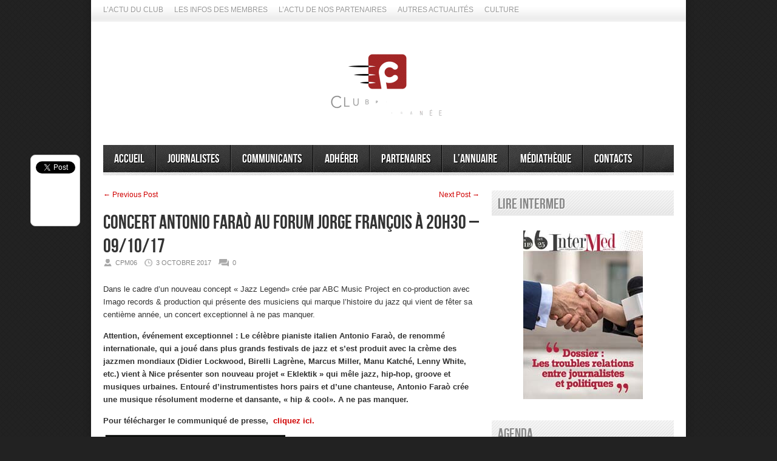

--- FILE ---
content_type: text/html; charset=UTF-8
request_url: https://www.clubpresse06.com/archives/10614
body_size: 11702
content:
<!DOCTYPE html>
<html lang="fr-FR">
<head>

<meta http-equiv="content-type" content="text/html; charset=utf-8" />
 
<title>Club de la Presse Méditerranée 06   &#8211;  Concert Antonio Faraò au Forum Jorge François à 20h30 &#8211; 09/10/17</title>
 
<link rel="stylesheet" href="https://www.clubpresse06.com/wp-content/themes/Avenue/style.css" type="text/css" />
<link rel="stylesheet" href="https://www.clubpresse06.com/wp-content/themes/Avenue/js/colorbox/colorbox.css" type="text/css" />


<link rel="shortcut icon" href="https://www.clubpresse06.com/wp-content/uploads/2013/02/pictoFB.jpg" />

<meta name='robots' content='max-image-preview:large' />
<link rel='dns-prefetch' href='//www.clubpresse06.com' />
<link rel='dns-prefetch' href='//stats.wp.com' />
<link rel='dns-prefetch' href='//v0.wordpress.com' />
<link rel='dns-prefetch' href='//jetpack.wordpress.com' />
<link rel='dns-prefetch' href='//s0.wp.com' />
<link rel='dns-prefetch' href='//public-api.wordpress.com' />
<link rel='dns-prefetch' href='//0.gravatar.com' />
<link rel='dns-prefetch' href='//1.gravatar.com' />
<link rel='dns-prefetch' href='//2.gravatar.com' />
<link rel="alternate" type="application/rss+xml" title="Club de la Presse Méditerranée 06 &raquo; Flux" href="https://www.clubpresse06.com/feed" />
<link rel="alternate" type="application/rss+xml" title="Club de la Presse Méditerranée 06 &raquo; Flux des commentaires" href="https://www.clubpresse06.com/comments/feed" />
<link rel="alternate" type="application/rss+xml" title="Club de la Presse Méditerranée 06 &raquo; Concert Antonio Faraò au Forum Jorge François à 20h30 &#8211; 09/10/17 Flux des commentaires" href="https://www.clubpresse06.com/archives/10614/feed" />
<link rel="alternate" title="oEmbed (JSON)" type="application/json+oembed" href="https://www.clubpresse06.com/wp-json/oembed/1.0/embed?url=https%3A%2F%2Fwww.clubpresse06.com%2Farchives%2F10614" />
<link rel="alternate" title="oEmbed (XML)" type="text/xml+oembed" href="https://www.clubpresse06.com/wp-json/oembed/1.0/embed?url=https%3A%2F%2Fwww.clubpresse06.com%2Farchives%2F10614&#038;format=xml" />
<style id='wp-img-auto-sizes-contain-inline-css' type='text/css'>
img:is([sizes=auto i],[sizes^="auto," i]){contain-intrinsic-size:3000px 1500px}
/*# sourceURL=wp-img-auto-sizes-contain-inline-css */
</style>
<style id='wp-emoji-styles-inline-css' type='text/css'>

	img.wp-smiley, img.emoji {
		display: inline !important;
		border: none !important;
		box-shadow: none !important;
		height: 1em !important;
		width: 1em !important;
		margin: 0 0.07em !important;
		vertical-align: -0.1em !important;
		background: none !important;
		padding: 0 !important;
	}
/*# sourceURL=wp-emoji-styles-inline-css */
</style>
<style id='wp-block-library-inline-css' type='text/css'>
:root{--wp-block-synced-color:#7a00df;--wp-block-synced-color--rgb:122,0,223;--wp-bound-block-color:var(--wp-block-synced-color);--wp-editor-canvas-background:#ddd;--wp-admin-theme-color:#007cba;--wp-admin-theme-color--rgb:0,124,186;--wp-admin-theme-color-darker-10:#006ba1;--wp-admin-theme-color-darker-10--rgb:0,107,160.5;--wp-admin-theme-color-darker-20:#005a87;--wp-admin-theme-color-darker-20--rgb:0,90,135;--wp-admin-border-width-focus:2px}@media (min-resolution:192dpi){:root{--wp-admin-border-width-focus:1.5px}}.wp-element-button{cursor:pointer}:root .has-very-light-gray-background-color{background-color:#eee}:root .has-very-dark-gray-background-color{background-color:#313131}:root .has-very-light-gray-color{color:#eee}:root .has-very-dark-gray-color{color:#313131}:root .has-vivid-green-cyan-to-vivid-cyan-blue-gradient-background{background:linear-gradient(135deg,#00d084,#0693e3)}:root .has-purple-crush-gradient-background{background:linear-gradient(135deg,#34e2e4,#4721fb 50%,#ab1dfe)}:root .has-hazy-dawn-gradient-background{background:linear-gradient(135deg,#faaca8,#dad0ec)}:root .has-subdued-olive-gradient-background{background:linear-gradient(135deg,#fafae1,#67a671)}:root .has-atomic-cream-gradient-background{background:linear-gradient(135deg,#fdd79a,#004a59)}:root .has-nightshade-gradient-background{background:linear-gradient(135deg,#330968,#31cdcf)}:root .has-midnight-gradient-background{background:linear-gradient(135deg,#020381,#2874fc)}:root{--wp--preset--font-size--normal:16px;--wp--preset--font-size--huge:42px}.has-regular-font-size{font-size:1em}.has-larger-font-size{font-size:2.625em}.has-normal-font-size{font-size:var(--wp--preset--font-size--normal)}.has-huge-font-size{font-size:var(--wp--preset--font-size--huge)}.has-text-align-center{text-align:center}.has-text-align-left{text-align:left}.has-text-align-right{text-align:right}.has-fit-text{white-space:nowrap!important}#end-resizable-editor-section{display:none}.aligncenter{clear:both}.items-justified-left{justify-content:flex-start}.items-justified-center{justify-content:center}.items-justified-right{justify-content:flex-end}.items-justified-space-between{justify-content:space-between}.screen-reader-text{border:0;clip-path:inset(50%);height:1px;margin:-1px;overflow:hidden;padding:0;position:absolute;width:1px;word-wrap:normal!important}.screen-reader-text:focus{background-color:#ddd;clip-path:none;color:#444;display:block;font-size:1em;height:auto;left:5px;line-height:normal;padding:15px 23px 14px;text-decoration:none;top:5px;width:auto;z-index:100000}html :where(.has-border-color){border-style:solid}html :where([style*=border-top-color]){border-top-style:solid}html :where([style*=border-right-color]){border-right-style:solid}html :where([style*=border-bottom-color]){border-bottom-style:solid}html :where([style*=border-left-color]){border-left-style:solid}html :where([style*=border-width]){border-style:solid}html :where([style*=border-top-width]){border-top-style:solid}html :where([style*=border-right-width]){border-right-style:solid}html :where([style*=border-bottom-width]){border-bottom-style:solid}html :where([style*=border-left-width]){border-left-style:solid}html :where(img[class*=wp-image-]){height:auto;max-width:100%}:where(figure){margin:0 0 1em}html :where(.is-position-sticky){--wp-admin--admin-bar--position-offset:var(--wp-admin--admin-bar--height,0px)}@media screen and (max-width:600px){html :where(.is-position-sticky){--wp-admin--admin-bar--position-offset:0px}}

/*# sourceURL=wp-block-library-inline-css */
</style><style id='global-styles-inline-css' type='text/css'>
:root{--wp--preset--aspect-ratio--square: 1;--wp--preset--aspect-ratio--4-3: 4/3;--wp--preset--aspect-ratio--3-4: 3/4;--wp--preset--aspect-ratio--3-2: 3/2;--wp--preset--aspect-ratio--2-3: 2/3;--wp--preset--aspect-ratio--16-9: 16/9;--wp--preset--aspect-ratio--9-16: 9/16;--wp--preset--color--black: #000000;--wp--preset--color--cyan-bluish-gray: #abb8c3;--wp--preset--color--white: #ffffff;--wp--preset--color--pale-pink: #f78da7;--wp--preset--color--vivid-red: #cf2e2e;--wp--preset--color--luminous-vivid-orange: #ff6900;--wp--preset--color--luminous-vivid-amber: #fcb900;--wp--preset--color--light-green-cyan: #7bdcb5;--wp--preset--color--vivid-green-cyan: #00d084;--wp--preset--color--pale-cyan-blue: #8ed1fc;--wp--preset--color--vivid-cyan-blue: #0693e3;--wp--preset--color--vivid-purple: #9b51e0;--wp--preset--gradient--vivid-cyan-blue-to-vivid-purple: linear-gradient(135deg,rgb(6,147,227) 0%,rgb(155,81,224) 100%);--wp--preset--gradient--light-green-cyan-to-vivid-green-cyan: linear-gradient(135deg,rgb(122,220,180) 0%,rgb(0,208,130) 100%);--wp--preset--gradient--luminous-vivid-amber-to-luminous-vivid-orange: linear-gradient(135deg,rgb(252,185,0) 0%,rgb(255,105,0) 100%);--wp--preset--gradient--luminous-vivid-orange-to-vivid-red: linear-gradient(135deg,rgb(255,105,0) 0%,rgb(207,46,46) 100%);--wp--preset--gradient--very-light-gray-to-cyan-bluish-gray: linear-gradient(135deg,rgb(238,238,238) 0%,rgb(169,184,195) 100%);--wp--preset--gradient--cool-to-warm-spectrum: linear-gradient(135deg,rgb(74,234,220) 0%,rgb(151,120,209) 20%,rgb(207,42,186) 40%,rgb(238,44,130) 60%,rgb(251,105,98) 80%,rgb(254,248,76) 100%);--wp--preset--gradient--blush-light-purple: linear-gradient(135deg,rgb(255,206,236) 0%,rgb(152,150,240) 100%);--wp--preset--gradient--blush-bordeaux: linear-gradient(135deg,rgb(254,205,165) 0%,rgb(254,45,45) 50%,rgb(107,0,62) 100%);--wp--preset--gradient--luminous-dusk: linear-gradient(135deg,rgb(255,203,112) 0%,rgb(199,81,192) 50%,rgb(65,88,208) 100%);--wp--preset--gradient--pale-ocean: linear-gradient(135deg,rgb(255,245,203) 0%,rgb(182,227,212) 50%,rgb(51,167,181) 100%);--wp--preset--gradient--electric-grass: linear-gradient(135deg,rgb(202,248,128) 0%,rgb(113,206,126) 100%);--wp--preset--gradient--midnight: linear-gradient(135deg,rgb(2,3,129) 0%,rgb(40,116,252) 100%);--wp--preset--font-size--small: 13px;--wp--preset--font-size--medium: 20px;--wp--preset--font-size--large: 36px;--wp--preset--font-size--x-large: 42px;--wp--preset--spacing--20: 0.44rem;--wp--preset--spacing--30: 0.67rem;--wp--preset--spacing--40: 1rem;--wp--preset--spacing--50: 1.5rem;--wp--preset--spacing--60: 2.25rem;--wp--preset--spacing--70: 3.38rem;--wp--preset--spacing--80: 5.06rem;--wp--preset--shadow--natural: 6px 6px 9px rgba(0, 0, 0, 0.2);--wp--preset--shadow--deep: 12px 12px 50px rgba(0, 0, 0, 0.4);--wp--preset--shadow--sharp: 6px 6px 0px rgba(0, 0, 0, 0.2);--wp--preset--shadow--outlined: 6px 6px 0px -3px rgb(255, 255, 255), 6px 6px rgb(0, 0, 0);--wp--preset--shadow--crisp: 6px 6px 0px rgb(0, 0, 0);}:where(.is-layout-flex){gap: 0.5em;}:where(.is-layout-grid){gap: 0.5em;}body .is-layout-flex{display: flex;}.is-layout-flex{flex-wrap: wrap;align-items: center;}.is-layout-flex > :is(*, div){margin: 0;}body .is-layout-grid{display: grid;}.is-layout-grid > :is(*, div){margin: 0;}:where(.wp-block-columns.is-layout-flex){gap: 2em;}:where(.wp-block-columns.is-layout-grid){gap: 2em;}:where(.wp-block-post-template.is-layout-flex){gap: 1.25em;}:where(.wp-block-post-template.is-layout-grid){gap: 1.25em;}.has-black-color{color: var(--wp--preset--color--black) !important;}.has-cyan-bluish-gray-color{color: var(--wp--preset--color--cyan-bluish-gray) !important;}.has-white-color{color: var(--wp--preset--color--white) !important;}.has-pale-pink-color{color: var(--wp--preset--color--pale-pink) !important;}.has-vivid-red-color{color: var(--wp--preset--color--vivid-red) !important;}.has-luminous-vivid-orange-color{color: var(--wp--preset--color--luminous-vivid-orange) !important;}.has-luminous-vivid-amber-color{color: var(--wp--preset--color--luminous-vivid-amber) !important;}.has-light-green-cyan-color{color: var(--wp--preset--color--light-green-cyan) !important;}.has-vivid-green-cyan-color{color: var(--wp--preset--color--vivid-green-cyan) !important;}.has-pale-cyan-blue-color{color: var(--wp--preset--color--pale-cyan-blue) !important;}.has-vivid-cyan-blue-color{color: var(--wp--preset--color--vivid-cyan-blue) !important;}.has-vivid-purple-color{color: var(--wp--preset--color--vivid-purple) !important;}.has-black-background-color{background-color: var(--wp--preset--color--black) !important;}.has-cyan-bluish-gray-background-color{background-color: var(--wp--preset--color--cyan-bluish-gray) !important;}.has-white-background-color{background-color: var(--wp--preset--color--white) !important;}.has-pale-pink-background-color{background-color: var(--wp--preset--color--pale-pink) !important;}.has-vivid-red-background-color{background-color: var(--wp--preset--color--vivid-red) !important;}.has-luminous-vivid-orange-background-color{background-color: var(--wp--preset--color--luminous-vivid-orange) !important;}.has-luminous-vivid-amber-background-color{background-color: var(--wp--preset--color--luminous-vivid-amber) !important;}.has-light-green-cyan-background-color{background-color: var(--wp--preset--color--light-green-cyan) !important;}.has-vivid-green-cyan-background-color{background-color: var(--wp--preset--color--vivid-green-cyan) !important;}.has-pale-cyan-blue-background-color{background-color: var(--wp--preset--color--pale-cyan-blue) !important;}.has-vivid-cyan-blue-background-color{background-color: var(--wp--preset--color--vivid-cyan-blue) !important;}.has-vivid-purple-background-color{background-color: var(--wp--preset--color--vivid-purple) !important;}.has-black-border-color{border-color: var(--wp--preset--color--black) !important;}.has-cyan-bluish-gray-border-color{border-color: var(--wp--preset--color--cyan-bluish-gray) !important;}.has-white-border-color{border-color: var(--wp--preset--color--white) !important;}.has-pale-pink-border-color{border-color: var(--wp--preset--color--pale-pink) !important;}.has-vivid-red-border-color{border-color: var(--wp--preset--color--vivid-red) !important;}.has-luminous-vivid-orange-border-color{border-color: var(--wp--preset--color--luminous-vivid-orange) !important;}.has-luminous-vivid-amber-border-color{border-color: var(--wp--preset--color--luminous-vivid-amber) !important;}.has-light-green-cyan-border-color{border-color: var(--wp--preset--color--light-green-cyan) !important;}.has-vivid-green-cyan-border-color{border-color: var(--wp--preset--color--vivid-green-cyan) !important;}.has-pale-cyan-blue-border-color{border-color: var(--wp--preset--color--pale-cyan-blue) !important;}.has-vivid-cyan-blue-border-color{border-color: var(--wp--preset--color--vivid-cyan-blue) !important;}.has-vivid-purple-border-color{border-color: var(--wp--preset--color--vivid-purple) !important;}.has-vivid-cyan-blue-to-vivid-purple-gradient-background{background: var(--wp--preset--gradient--vivid-cyan-blue-to-vivid-purple) !important;}.has-light-green-cyan-to-vivid-green-cyan-gradient-background{background: var(--wp--preset--gradient--light-green-cyan-to-vivid-green-cyan) !important;}.has-luminous-vivid-amber-to-luminous-vivid-orange-gradient-background{background: var(--wp--preset--gradient--luminous-vivid-amber-to-luminous-vivid-orange) !important;}.has-luminous-vivid-orange-to-vivid-red-gradient-background{background: var(--wp--preset--gradient--luminous-vivid-orange-to-vivid-red) !important;}.has-very-light-gray-to-cyan-bluish-gray-gradient-background{background: var(--wp--preset--gradient--very-light-gray-to-cyan-bluish-gray) !important;}.has-cool-to-warm-spectrum-gradient-background{background: var(--wp--preset--gradient--cool-to-warm-spectrum) !important;}.has-blush-light-purple-gradient-background{background: var(--wp--preset--gradient--blush-light-purple) !important;}.has-blush-bordeaux-gradient-background{background: var(--wp--preset--gradient--blush-bordeaux) !important;}.has-luminous-dusk-gradient-background{background: var(--wp--preset--gradient--luminous-dusk) !important;}.has-pale-ocean-gradient-background{background: var(--wp--preset--gradient--pale-ocean) !important;}.has-electric-grass-gradient-background{background: var(--wp--preset--gradient--electric-grass) !important;}.has-midnight-gradient-background{background: var(--wp--preset--gradient--midnight) !important;}.has-small-font-size{font-size: var(--wp--preset--font-size--small) !important;}.has-medium-font-size{font-size: var(--wp--preset--font-size--medium) !important;}.has-large-font-size{font-size: var(--wp--preset--font-size--large) !important;}.has-x-large-font-size{font-size: var(--wp--preset--font-size--x-large) !important;}
/*# sourceURL=global-styles-inline-css */
</style>

<style id='classic-theme-styles-inline-css' type='text/css'>
/*! This file is auto-generated */
.wp-block-button__link{color:#fff;background-color:#32373c;border-radius:9999px;box-shadow:none;text-decoration:none;padding:calc(.667em + 2px) calc(1.333em + 2px);font-size:1.125em}.wp-block-file__button{background:#32373c;color:#fff;text-decoration:none}
/*# sourceURL=/wp-includes/css/classic-themes.min.css */
</style>
<link rel='stylesheet' id='cptch_stylesheet-css' href='https://www.clubpresse06.com/wp-content/plugins/captcha/css/front_end_style.css?ver=4.4.5' type='text/css' media='all' />
<link rel='stylesheet' id='dashicons-css' href='https://www.clubpresse06.com/wp-includes/css/dashicons.min.css?ver=6.9' type='text/css' media='all' />
<link rel='stylesheet' id='cptch_desktop_style-css' href='https://www.clubpresse06.com/wp-content/plugins/captcha/css/desktop_style.css?ver=4.4.5' type='text/css' media='all' />
<link rel='stylesheet' id='contact-form-7-css' href='https://www.clubpresse06.com/wp-content/plugins/contact-form-7/includes/css/styles.css?ver=5.7.3' type='text/css' media='all' />
<link rel='stylesheet' id='my-calendar-reset-css' href='https://www.clubpresse06.com/wp-content/plugins/my-calendar/css/reset.css?ver=3.4.24' type='text/css' media='all' />
<link rel='stylesheet' id='my-calendar-style-css' href='https://www.clubpresse06.com/wp-content/plugins/my-calendar/styles/refresh.css?ver=3.4.24-refresh-css' type='text/css' media='all' />
<style id='my-calendar-style-inline-css' type='text/css'>

/* Styles by My Calendar - Joseph C Dolson https://www.joedolson.com/ */

.mc-main {--primary-dark: #313233; --primary-light: #fff; --secondary-light: #fff; --secondary-dark: #000; --highlight-dark: #666; --highlight-light: #efefef; --category-mc_general: #ffffff; --category-mc_dbat: #FF0000; --category-mc_pot-du-mois: #0131B4; }
/*# sourceURL=my-calendar-style-inline-css */
</style>
<script type="text/javascript" src="https://www.clubpresse06.com/wp-includes/js/jquery/jquery.min.js?ver=3.7.1" id="jquery-core-js"></script>
<script type="text/javascript" src="https://www.clubpresse06.com/wp-includes/js/jquery/jquery-migrate.min.js?ver=3.4.1" id="jquery-migrate-js"></script>
<script type="text/javascript" src="https://www.clubpresse06.com/wp-content/themes/Avenue/js/jcarousellite_1.0.1.pack.js?ver=6.9" id="jCarouselLite-js"></script>
<script type="text/javascript" src="https://www.clubpresse06.com/wp-content/themes/Avenue/js/jquery.nivo.slider.pack.js?ver=6.9" id="nivo-js"></script>
<script type="text/javascript" src="https://www.clubpresse06.com/wp-content/themes/Avenue/js/colorbox/jquery.colorbox-min.js?ver=6.9" id="jquery.colorbox-js"></script>
<script type="text/javascript" id="AvenueTheme-js-extra">
/* <![CDATA[ */
var AvenueVars = {"ajaxUrl":"https://www.clubpresse06.com/wp-admin/admin-ajax.php"};
//# sourceURL=AvenueTheme-js-extra
/* ]]> */
</script>
<script type="text/javascript" src="https://www.clubpresse06.com/wp-content/themes/Avenue/js/scripts.js?ver=6.9" id="AvenueTheme-js"></script>
<link rel="https://api.w.org/" href="https://www.clubpresse06.com/wp-json/" /><link rel="alternate" title="JSON" type="application/json" href="https://www.clubpresse06.com/wp-json/wp/v2/posts/10614" /><meta name="generator" content="WordPress 6.9" />
<link rel="canonical" href="https://www.clubpresse06.com/archives/10614" />
<link rel='shortlink' href='https://wp.me/p9ETJn-2Lc' />
	<style>img#wpstats{display:none}</style>
		
<!-- Jetpack Open Graph Tags -->
<meta property="og:type" content="article" />
<meta property="og:title" content="Concert Antonio Faraò au Forum Jorge François à 20h30 &#8211; 09/10/17" />
<meta property="og:url" content="https://www.clubpresse06.com/archives/10614" />
<meta property="og:description" content="Dans le cadre d’un nouveau concept « Jazz Legend» crée par ABC Music Project en co-production avec Imago records &amp; production qui présente des musiciens qui marque l’histoire du jazz qui vient …" />
<meta property="article:published_time" content="2017-10-03T14:56:32+00:00" />
<meta property="article:modified_time" content="2017-10-03T14:58:10+00:00" />
<meta property="og:site_name" content="Club de la Presse Méditerranée 06" />
<meta property="og:image" content="https://www.clubpresse06.com/wp-content/uploads/2017/10/Sans-titre.png" />
<meta property="og:image:width" content="660" />
<meta property="og:image:height" content="478" />
<meta property="og:image:alt" content="" />
<meta property="og:locale" content="fr_FR" />
<meta name="twitter:text:title" content="Concert Antonio Faraò au Forum Jorge François à 20h30 &#8211; 09/10/17" />
<meta name="twitter:image" content="https://www.clubpresse06.com/wp-content/uploads/2017/10/Sans-titre.png?w=640" />
<meta name="twitter:card" content="summary_large_image" />

<!-- End Jetpack Open Graph Tags -->

<script type='text/javascript'>
jQuery(window).load(function() {
	// Implementation of Nivo Slider
    jQuery('#slider').nivoSlider({
		effect: 'sliceUp',
		pauseTime: '3000',
        controlNavThumbs: true,
        controlNavThumbsFromRel: true,
        directionNav: false,
        directionNavHide: false,
        captionOpacity: false
	});

	jQuery('.nivo-control').each(function() {
		jQuery('<div class="overlay">').appendTo(this);
	});
});
</script>

<style type='text/css'>
body { background:#222222 url('https://www.clubpresse06.com/wp-content/themes/Avenue/images/patterns/pattern1.png') repeat; }
.arrows { color:#d00000; }
.block-arrows, .block-arrows a { color:#d00000; }
.meta-arrow { font-size:16px; color:#d00000; }
.tweets a, .textwidget a { color:#d00000; }
</style>

</head>

<body class="wp-singular post-template-default single single-post postid-10614 single-format-standard wp-theme-Avenue">
	<a name='top'></a>
	
	<!-- BEGIN WRAPPER -->
	<div id="wrapper">
		
		<!-- BEGIN HEADER-TOP -->
		<div class="menu-categories-container"><ul id="menu-categories" class="topNav"><li id="menu-item-678" class="menu-item menu-item-type-taxonomy menu-item-object-category menu-item-678"><a href="https://www.clubpresse06.com/archives/category/lactu-du-club">L&rsquo;Actu du Club</a></li>
<li id="menu-item-791" class="menu-item menu-item-type-taxonomy menu-item-object-category menu-item-791"><a href="https://www.clubpresse06.com/archives/category/les-infos-des-membres">Les infos des membres</a></li>
<li id="menu-item-677" class="menu-item menu-item-type-taxonomy menu-item-object-category menu-item-677"><a href="https://www.clubpresse06.com/archives/category/lactu-de-nos-partenaires">L&rsquo;Actu de nos partenaires</a></li>
<li id="menu-item-702" class="menu-item menu-item-type-taxonomy menu-item-object-category menu-item-702"><a href="https://www.clubpresse06.com/archives/category/actualites">Autres actualités</a></li>
<li id="menu-item-10606" class="menu-item menu-item-type-taxonomy menu-item-object-category current-post-ancestor current-menu-parent current-post-parent menu-item-10606"><a href="https://www.clubpresse06.com/archives/category/culture">Culture</a></li>
</ul></div>		<!-- END HEADER-TOP -->
	
		<!-- BEGIN WRAPPER-CONTENT -->
		<div id="wrapper-content">
		
			<!-- BEGIN HEADER -->
			<div id="header">
				
				<!-- BEGIN HEADER-MIDDLE -->
				<div id="header-middle">
					
					<div id="logo">
												<a href='https://www.clubpresse06.com'><img src="https://www.clubpresse06.com/wp-content/uploads/2025/09/giflogositeinternet_fondblanc.gif" alt="Club de la Presse Méditerranée 06" /></a>
					</div>
					
										
				</div>
				<!-- END HEADER-MIDDLE -->
				
				<!-- BEGIN WRAPPER-NAVIGATION -->
				<div id="wrapper-navigation">
				
					<div id="navigation">
						<div class="menu-a-la-une-container"><ul id="menu-a-la-une" class="menu"><li id="menu-item-232" class="menu-item menu-item-type-custom menu-item-object-custom menu-item-home menu-item-232"><a href="https://www.clubpresse06.com/">Accueil</a></li>
<li id="menu-item-233" class="menu-item menu-item-type-post_type menu-item-object-page menu-item-has-children menu-item-233"><a href="https://www.clubpresse06.com/journalistes">Journalistes</a>
<ul class="sub-menu">
	<li id="menu-item-244" class="menu-item menu-item-type-post_type menu-item-object-page menu-item-244"><a href="https://www.clubpresse06.com/journalistes/communiques">Communiqués du Club</a></li>
	<li id="menu-item-246" class="menu-item menu-item-type-post_type menu-item-object-page menu-item-246"><a href="https://www.clubpresse06.com/journalistes/droits-et-devoirs">Droits et devoirs</a></li>
	<li id="menu-item-249" class="menu-item menu-item-type-post_type menu-item-object-page menu-item-has-children menu-item-249"><a href="https://www.clubpresse06.com/journalistes/magazine-intermed">Journal Intermed</a>
	<ul class="sub-menu">
		<li id="menu-item-250" class="menu-item menu-item-type-post_type menu-item-object-page menu-item-250"><a href="https://www.clubpresse06.com/journalistes/magazine-intermed/les-archives">Les archives</a></li>
		<li id="menu-item-251" class="menu-item menu-item-type-post_type menu-item-object-page menu-item-251"><a href="https://www.clubpresse06.com/journalistes/magazine-intermed/sabonner">S&rsquo;abonner</a></li>
	</ul>
</li>
	<li id="menu-item-247" class="menu-item menu-item-type-post_type menu-item-object-page menu-item-has-children menu-item-247"><a href="https://www.clubpresse06.com/journalistes/mediterranee">Méditerranée</a>
	<ul class="sub-menu">
		<li id="menu-item-248" class="menu-item menu-item-type-post_type menu-item-object-page menu-item-248"><a href="https://www.clubpresse06.com/journalistes/mediterranee/correspondants-mediterraneens">Actu des correspondants</a></li>
	</ul>
</li>
	<li id="menu-item-488" class="menu-item menu-item-type-post_type menu-item-object-page menu-item-has-children menu-item-488"><a href="https://www.clubpresse06.com/journalistes/pigistes">Journalisme 2.0</a>
	<ul class="sub-menu">
		<li id="menu-item-4192" class="menu-item menu-item-type-post_type menu-item-object-page menu-item-4192"><a href="https://www.clubpresse06.com/journalistes/pigistes/journalisme-numerique">Journalisme numérique</a></li>
		<li id="menu-item-4321" class="menu-item menu-item-type-post_type menu-item-object-page menu-item-4321"><a href="https://www.clubpresse06.com/journalistes/pigistes/datajournalisme">Datajournalisme</a></li>
	</ul>
</li>
	<li id="menu-item-487" class="menu-item menu-item-type-post_type menu-item-object-page menu-item-487"><a href="https://www.clubpresse06.com/mediatheque">Revue de Presse</a></li>
	<li id="menu-item-464" class="menu-item menu-item-type-post_type menu-item-object-page menu-item-464"><a href="https://www.clubpresse06.com/journalistes/reporters-sans-frontieres">RSF</a></li>
	<li id="menu-item-463" class="menu-item menu-item-type-post_type menu-item-object-page menu-item-463"><a href="https://www.clubpresse06.com/journalistes/ucp2f">UCP2F</a></li>
	<li id="menu-item-1730" class="menu-item menu-item-type-post_type menu-item-object-page menu-item-1730"><a href="https://www.clubpresse06.com/journalistes/liens-utiles">Liens utiles</a></li>
</ul>
</li>
<li id="menu-item-234" class="menu-item menu-item-type-post_type menu-item-object-page menu-item-has-children menu-item-234"><a href="https://www.clubpresse06.com/communicants">Communicants</a>
<ul class="sub-menu">
	<li id="menu-item-2154" class="menu-item menu-item-type-post_type menu-item-object-page menu-item-2154"><a href="https://www.clubpresse06.com/communicants/ethique-et-devoirs">Éthique et devoirs</a></li>
	<li id="menu-item-253" class="menu-item menu-item-type-post_type menu-item-object-page menu-item-253"><a href="https://www.clubpresse06.com/communicants/publier-un-communique">Publier un communiqué</a></li>
	<li id="menu-item-1737" class="menu-item menu-item-type-post_type menu-item-object-page menu-item-1737"><a href="https://www.clubpresse06.com/communicants/liens-utiles">Liens utiles</a></li>
</ul>
</li>
<li id="menu-item-236" class="menu-item menu-item-type-post_type menu-item-object-page menu-item-has-children menu-item-236"><a href="https://www.clubpresse06.com/adherer">Adhérer</a>
<ul class="sub-menu">
	<li id="menu-item-259" class="menu-item menu-item-type-post_type menu-item-object-page menu-item-259"><a href="https://www.clubpresse06.com/adherer/pourquoi-adherer">Adhésion journaliste</a></li>
	<li id="menu-item-7134" class="menu-item menu-item-type-post_type menu-item-object-page menu-item-7134"><a href="https://www.clubpresse06.com/adherer/adhesion-communicant">Adhésion communicant</a></li>
	<li id="menu-item-258" class="menu-item menu-item-type-post_type menu-item-object-page menu-item-258"><a href="https://www.clubpresse06.com/adherer/les-missions-du-club">Les missions du Club</a></li>
	<li id="menu-item-260" class="menu-item menu-item-type-post_type menu-item-object-page menu-item-260"><a href="https://www.clubpresse06.com/adherer/les-rendez-vous">Nos activités</a></li>
</ul>
</li>
<li id="menu-item-235" class="menu-item menu-item-type-post_type menu-item-object-page menu-item-has-children menu-item-235"><a href="https://www.clubpresse06.com/partenaires">Partenaires</a>
<ul class="sub-menu">
	<li id="menu-item-371" class="menu-item menu-item-type-post_type menu-item-object-page menu-item-371"><a href="https://www.clubpresse06.com/partenaires/nos-partenaires">Nos partenaires</a></li>
	<li id="menu-item-257" class="menu-item menu-item-type-post_type menu-item-object-page menu-item-257"><a href="https://www.clubpresse06.com/partenaires/devenir-partenaire">Devenir partenaire</a></li>
</ul>
</li>
<li id="menu-item-237" class="menu-item menu-item-type-post_type menu-item-object-page menu-item-has-children menu-item-237"><a href="https://www.clubpresse06.com/lannuaire">L&rsquo;annuaire</a>
<ul class="sub-menu">
	<li id="menu-item-262" class="menu-item menu-item-type-post_type menu-item-object-page menu-item-has-children menu-item-262"><a href="https://www.clubpresse06.com/lannuaire/membres-journalistes">Membres journalistes</a>
	<ul class="sub-menu">
		<li id="menu-item-263" class="menu-item menu-item-type-post_type menu-item-object-page menu-item-263"><a href="https://www.clubpresse06.com/lannuaire/membres-journalistes/correspondants">Correspondants Méditerranéens</a></li>
	</ul>
</li>
	<li id="menu-item-264" class="menu-item menu-item-type-post_type menu-item-object-page menu-item-264"><a href="https://www.clubpresse06.com/lannuaire/membres-communicants">Membres communicants</a></li>
	<li id="menu-item-265" class="menu-item menu-item-type-post_type menu-item-object-page menu-item-265"><a href="https://www.clubpresse06.com/pre-commander-lannuaire">Commander l&rsquo;annuaire</a></li>
	<li id="menu-item-2709" class="menu-item menu-item-type-post_type menu-item-object-page menu-item-2709"><a href="https://www.clubpresse06.com/lannuaire/votre-publicite">Votre publicité</a></li>
</ul>
</li>
<li id="menu-item-486" class="menu-item menu-item-type-post_type menu-item-object-page menu-item-has-children menu-item-486"><a href="https://www.clubpresse06.com/mediatheque-2">Médiathèque</a>
<ul class="sub-menu">
	<li id="menu-item-4095" class="menu-item menu-item-type-post_type menu-item-object-page menu-item-4095"><a href="https://www.clubpresse06.com/mediatheque-2/2012-2">2012</a></li>
	<li id="menu-item-4094" class="menu-item menu-item-type-post_type menu-item-object-page menu-item-4094"><a href="https://www.clubpresse06.com/mediatheque-2/2013-2">2013</a></li>
	<li id="menu-item-5770" class="menu-item menu-item-type-post_type menu-item-object-page menu-item-5770"><a href="https://www.clubpresse06.com/mediatheque-2/2014-2">2014</a></li>
	<li id="menu-item-8253" class="menu-item menu-item-type-post_type menu-item-object-page menu-item-8253"><a href="https://www.clubpresse06.com/mediatheque-2/2014-2">2015</a></li>
	<li id="menu-item-10605" class="menu-item menu-item-type-post_type menu-item-object-page menu-item-10605"><a href="https://www.clubpresse06.com/mediatheque-2/2016-2">2016</a></li>
</ul>
</li>
<li id="menu-item-239" class="menu-item menu-item-type-post_type menu-item-object-page menu-item-239"><a href="https://www.clubpresse06.com/contacts">Contacts</a></li>
</ul></div>					</div>
				
				</div>
				<!-- END WRAPPER-NAVIGATION -->
			
			</div>
			<!-- END HEADER -->
			
			<!-- BEGIN MAIN -->
			<div id="main">
			
								
								<div class="navigation">
					<div class="alignleft"><a href="https://www.clubpresse06.com/archives/10609">&larr; Previous Post</a></div>
					<div class="alignright"><a href="https://www.clubpresse06.com/archives/10620">Next Post &rarr;</a></div>
				</div>
								
				<div class="post-heading">
					<h1>Concert Antonio Faraò au Forum Jorge François à 20h30 &#8211; 09/10/17</h1>
					<span class="heading-author">CPM06</span> 
					<span class="heading-date">3 octobre 2017</span>
					<span class="heading-comments"><a href="https://www.clubpresse06.com/archives/10614#respond">0</a></span>
				</div>
				
								
								
												
				<div class="post-entry">
										
					<h4><span style="font-family: arial,helvetica,sans-serif; font-size: 10pt;">Dans le cadre d’un nouveau concept « Jazz Legend» crée par ABC Music Project en co-production avec Imago records &amp; production qui présente des musiciens qui marque l’histoire du jazz qui vient de fêter sa centième année, un concert exceptionnel à ne pas manquer.</span></h4>
<h4><strong><span style="font-family: arial,helvetica,sans-serif; font-size: 10pt;">Attention, événement exceptionnel : Le célèbre pianiste italien Antonio Faraò, de renommé internationale, qui a joué dans plus grands festivals de jazz et s’est produit avec la crème des jazzmen mondiaux (Didier Lockwood, Birelli Lagrène, Marcus Miller, Manu Katché, Lenny White, etc.) vient à Nice présenter son nouveau projet « Eklektik » qui mêle jazz, hip-hop, groove et musiques urbaines. Entouré d’instrumentistes hors pairs et d’une chanteuse, Antonio Faraò crée une musique résolument moderne et dansante, « hip &amp; cool». A ne pas manquer.</span></strong></h4>
<h4><strong><span style="font-family: arial,helvetica,sans-serif; font-size: 10pt;">Pour télécharger le communiqué de presse, <a href="https://www.clubpresse06.com/wp-content/uploads/2017/10/Communiqué-de-Presse-aNTONIO-fARAO2.pdf" target="_blank"> cliquez ici.</a></span></strong></h4>
<p><a href="https://www.clubpresse06.com/wp-content/uploads/2017/10/Sans-titre.png"><img fetchpriority="high" decoding="async" class="alignleft size-medium wp-image-10616" src="https://www.clubpresse06.com/wp-content/uploads/2017/10/Sans-titre-300x217.png" alt="sans-titre" width="300" height="217" srcset="https://www.clubpresse06.com/wp-content/uploads/2017/10/Sans-titre-300x217.png 300w, https://www.clubpresse06.com/wp-content/uploads/2017/10/Sans-titre.png 660w" sizes="(max-width: 300px) 100vw, 300px" /></a></p>
<h4><span style="font-family: arial,helvetica,sans-serif; font-size: 10pt;"> </span></h4>
<p>&nbsp;</p>
										
					<div class='clear'></div>
				</div>
				
								<div class='post-share'>
										<div class='twitter-share share-widget'>
						<a href="https://twitter.com/share" class="twitter-share-button" data-text='Concert Antonio Faraò au Forum Jorge François à 20h30 &#8211; 09/10/17' data-count="vertical">Tweet</a><script type="text/javascript" src="https://platform.twitter.com/widgets.js"></script>
					</div>
															<div class='facebook-share share-widget'>
						<iframe src="https://www.facebook.com/plugins/like.php?app_id=149766198425277&amp;href=https%3A%2F%2Fwww.clubpresse06.com%2Farchives%2F10614&amp;send=false&amp;layout=box_count&amp;width=450&amp;show_faces=false&amp;action=like&amp;colorscheme=light&amp;font&amp;height=90" scrolling="no" frameborder="0" style="border:none; overflow:hidden; width:50px; height:60px;" allowTransparency="true"></iframe>
					</div>
																																							</div>
								
				<div class="post-meta">
					 
					<div class="post-meta-tags"><strong>TAGS</strong> <span class="meta-arrow">&raquo;</span> <a href="https://www.clubpresse06.com/archives/tag/antonio-farao" rel="tag">Antonio Faraò</a></div>
										
					 
					<div class="post-meta-cats"><strong>POSTED IN</strong> <span class="meta-arrow">&raquo;</span> <a href="https://www.clubpresse06.com/archives/category/culture" rel="category tag">Culture</a></div>
						
				</div>
				
								
																												
				<div id="comments">
				
						
<!-- You can start editing here. -->


			<!-- If comments are open, but there are no comments. -->

	 

<div id="respond">

	<h3>Commenter <span class="arrows">&raquo;</span></h3>

	<p class="cancel-comment-reply"><a rel="nofollow" id="cancel-comment-reply-link" href="/archives/10614#respond" style="display:none;">Cliquez ici pour annuler la réponse.</a></p>

		<p>You must be <a href="https://www.clubpresse06.com/c06-manager/?redirect_to=https%3A%2F%2Fwww.clubpresse06.com%2Farchives%2F10614">logged in</a> to post a comment.</p>
		
</div>

					
				</div>
				
							
			</div>
			<!-- END MAIN -->
			
			<!-- BEGIN SIDEBAR -->
			<div id="sidebar">
			
				<div class="widget"><h3 class="widget-title">Lire Intermed</h3><a href="https://www.calameo.com/read/0079610671810e8d1e638" target="_blank" class="widget_sp_image-image-link" title="Intermed n°119 - Octobre 2025"><img width="197" height="278" alt="Lire Intermed" class="attachment-full aligncenter" style="max-width: 100%;" src="https://www.clubpresse06.com/wp-content/uploads/2025/10/une_mini119.jpg" /></a></div><div class="widget"><h3 class="widget-title">AGENDA</h3><div class="no-events-fallback upcoming-events"></div></div><div class="widget"><h3 class="widget-title">Commander l&rsquo;annuaire 2025</h3><a href="https://www.clubpresse06.com/pre-commander-lannuaire" target="_self" class="widget_sp_image-image-link" title="Commander l&rsquo;annuaire 2025"><img width="176" height="300" alt="Commander l&rsquo;annuaire 2025" class="attachment-medium aligncenter" style="max-width: 100%;" srcset="https://www.clubpresse06.com/wp-content/uploads/2025/05/Capture-decran-2025-05-15-a-10.58.35-176x300.png 176w, https://www.clubpresse06.com/wp-content/uploads/2025/05/Capture-decran-2025-05-15-a-10.58.35.png 427w" sizes="(max-width: 176px) 100vw, 176px" src="https://www.clubpresse06.com/wp-content/uploads/2025/05/Capture-decran-2025-05-15-a-10.58.35-176x300.png" /></a></div><div class="widget"><h3 class="widget-title">Nos annonceurs : Ville de Nice &#8211; Métropole Nice Côte d&rsquo;Azur</h3><a href="https://www.departement06.fr/departement-des-alpes-maritimes-3.html" target="_blank" class="widget_sp_image-image-link" title="Nos annonceurs : Ville de Nice &#8211; Métropole Nice Côte d&rsquo;Azur"><img width="159" height="300" alt="Nos annonceurs : Ville de Nice &#8211; Métropole Nice Côte d&rsquo;Azur" class="attachment-medium aligncenter" style="max-width: 100%;" srcset="https://www.clubpresse06.com/wp-content/uploads/2025/05/Capture-decran-2025-05-15-a-10.51.55-1-159x300.png 159w, https://www.clubpresse06.com/wp-content/uploads/2025/05/Capture-decran-2025-05-15-a-10.51.55-1.png 471w" sizes="(max-width: 159px) 100vw, 159px" src="https://www.clubpresse06.com/wp-content/uploads/2025/05/Capture-decran-2025-05-15-a-10.51.55-1-159x300.png" /></a></div><div class="widget">			<div class="textwidget"></div>
		</div>				
			</div>
			<!-- END SIDEBAR -->			

		</div>
		<!-- END WRAPPER-CONTENT -->
		
		<!-- BEGIN WRAPPER -->
		<div id="wrapper-footer">
		
			<div id="footer">

				<div class="widget"><h3 class="widget-title"><a class="rsswidget rss-widget-feed" href="http://rss.lemonde.fr/c/205/f/3050/index.rss"><img class="rss-widget-icon" style="border:0" width="14" height="14" src="https://www.clubpresse06.com/wp-includes/images/rss.png" alt="Flux" loading="lazy" /></a> <a class="rsswidget rss-widget-title" href="">Flux inconnu</a></h3></div>				
				<div class="widget">		<iframe src="https://www.facebook.com/plugins/likebox.php?href=http%3A%2F%2Fwww.facebook.com%2Fpages%2FClub-de-la-Presse-M%25C3%25A9diterran%25C3%25A9e-06%2F381362798555956&amp;width=292&amp;colorscheme=light&amp;show_faces=true&amp;stream=false&amp;header=true&amp;height=600" scrolling="no" frameborder="0" style="border:none; overflow:hidden; width:292px; height: 600px;" allowTransparency="true"></iframe>
		</div>				
							
								<div id="footer-bottom">
				
										<p class="left">Copyright © CPM 06. Tous droits réservés.</p>
															<p class="right"><a href="http://wordpress.org">Powered by WordPress</a><a href='#top' class='backToTop'>Back to Top</a></p>
									
				</div>
									
			</div>
		
		</div>

	</div>
	<!-- END WRAPPER -->
	
		
	<script type="speculationrules">
{"prefetch":[{"source":"document","where":{"and":[{"href_matches":"/*"},{"not":{"href_matches":["/wp-*.php","/wp-admin/*","/wp-content/uploads/*","/wp-content/*","/wp-content/plugins/*","/wp-content/themes/Avenue/*","/*\\?(.+)"]}},{"not":{"selector_matches":"a[rel~=\"nofollow\"]"}},{"not":{"selector_matches":".no-prefetch, .no-prefetch a"}}]},"eagerness":"conservative"}]}
</script>
<script type="text/javascript" src="https://www.clubpresse06.com/wp-includes/js/comment-reply.min.js?ver=6.9" id="comment-reply-js" async="async" data-wp-strategy="async" fetchpriority="low"></script>
<script type="text/javascript" src="https://www.clubpresse06.com/wp-content/plugins/contact-form-7/includes/swv/js/index.js?ver=5.7.3" id="swv-js"></script>
<script type="text/javascript" id="contact-form-7-js-extra">
/* <![CDATA[ */
var wpcf7 = {"api":{"root":"https://www.clubpresse06.com/wp-json/","namespace":"contact-form-7/v1"}};
//# sourceURL=contact-form-7-js-extra
/* ]]> */
</script>
<script type="text/javascript" src="https://www.clubpresse06.com/wp-content/plugins/contact-form-7/includes/js/index.js?ver=5.7.3" id="contact-form-7-js"></script>
<script type="text/javascript" src="https://stats.wp.com/e-202604.js" id="jetpack-stats-js" data-wp-strategy="defer"></script>
<script type="text/javascript" id="jetpack-stats-js-after">
/* <![CDATA[ */
_stq = window._stq || [];
_stq.push([ "view", JSON.parse("{\"v\":\"ext\",\"blog\":\"142734377\",\"post\":\"10614\",\"tz\":\"1\",\"srv\":\"www.clubpresse06.com\",\"j\":\"1:14.0\"}") ]);
_stq.push([ "clickTrackerInit", "142734377", "10614" ]);
//# sourceURL=jetpack-stats-js-after
/* ]]> */
</script>
<script type="text/javascript" src="https://www.clubpresse06.com/wp-includes/js/dist/dom-ready.min.js?ver=f77871ff7694fffea381" id="wp-dom-ready-js"></script>
<script type="text/javascript" src="https://www.clubpresse06.com/wp-includes/js/dist/hooks.min.js?ver=dd5603f07f9220ed27f1" id="wp-hooks-js"></script>
<script type="text/javascript" src="https://www.clubpresse06.com/wp-includes/js/dist/i18n.min.js?ver=c26c3dc7bed366793375" id="wp-i18n-js"></script>
<script type="text/javascript" id="wp-i18n-js-after">
/* <![CDATA[ */
wp.i18n.setLocaleData( { 'text direction\u0004ltr': [ 'ltr' ] } );
//# sourceURL=wp-i18n-js-after
/* ]]> */
</script>
<script type="text/javascript" id="wp-a11y-js-translations">
/* <![CDATA[ */
( function( domain, translations ) {
	var localeData = translations.locale_data[ domain ] || translations.locale_data.messages;
	localeData[""].domain = domain;
	wp.i18n.setLocaleData( localeData, domain );
} )( "default", {"translation-revision-date":"2025-12-10 11:15:06+0000","generator":"GlotPress\/4.0.3","domain":"messages","locale_data":{"messages":{"":{"domain":"messages","plural-forms":"nplurals=2; plural=n > 1;","lang":"fr"},"Notifications":["Notifications"]}},"comment":{"reference":"wp-includes\/js\/dist\/a11y.js"}} );
//# sourceURL=wp-a11y-js-translations
/* ]]> */
</script>
<script type="text/javascript" src="https://www.clubpresse06.com/wp-includes/js/dist/a11y.min.js?ver=cb460b4676c94bd228ed" id="wp-a11y-js"></script>
<script type="text/javascript" id="mc.mcjs-js-extra">
/* <![CDATA[ */
var my_calendar = {"grid":"true","list":"true","mini":"true","ajax":"false","links":"false","newWindow":"New tab"};
//# sourceURL=mc.mcjs-js-extra
/* ]]> */
</script>
<script type="text/javascript" src="https://www.clubpresse06.com/wp-content/plugins/my-calendar/js/mcjs.min.js?ver=3.4.24" id="mc.mcjs-js"></script>
<script id="wp-emoji-settings" type="application/json">
{"baseUrl":"https://s.w.org/images/core/emoji/17.0.2/72x72/","ext":".png","svgUrl":"https://s.w.org/images/core/emoji/17.0.2/svg/","svgExt":".svg","source":{"concatemoji":"https://www.clubpresse06.com/wp-includes/js/wp-emoji-release.min.js?ver=6.9"}}
</script>
<script type="module">
/* <![CDATA[ */
/*! This file is auto-generated */
const a=JSON.parse(document.getElementById("wp-emoji-settings").textContent),o=(window._wpemojiSettings=a,"wpEmojiSettingsSupports"),s=["flag","emoji"];function i(e){try{var t={supportTests:e,timestamp:(new Date).valueOf()};sessionStorage.setItem(o,JSON.stringify(t))}catch(e){}}function c(e,t,n){e.clearRect(0,0,e.canvas.width,e.canvas.height),e.fillText(t,0,0);t=new Uint32Array(e.getImageData(0,0,e.canvas.width,e.canvas.height).data);e.clearRect(0,0,e.canvas.width,e.canvas.height),e.fillText(n,0,0);const a=new Uint32Array(e.getImageData(0,0,e.canvas.width,e.canvas.height).data);return t.every((e,t)=>e===a[t])}function p(e,t){e.clearRect(0,0,e.canvas.width,e.canvas.height),e.fillText(t,0,0);var n=e.getImageData(16,16,1,1);for(let e=0;e<n.data.length;e++)if(0!==n.data[e])return!1;return!0}function u(e,t,n,a){switch(t){case"flag":return n(e,"\ud83c\udff3\ufe0f\u200d\u26a7\ufe0f","\ud83c\udff3\ufe0f\u200b\u26a7\ufe0f")?!1:!n(e,"\ud83c\udde8\ud83c\uddf6","\ud83c\udde8\u200b\ud83c\uddf6")&&!n(e,"\ud83c\udff4\udb40\udc67\udb40\udc62\udb40\udc65\udb40\udc6e\udb40\udc67\udb40\udc7f","\ud83c\udff4\u200b\udb40\udc67\u200b\udb40\udc62\u200b\udb40\udc65\u200b\udb40\udc6e\u200b\udb40\udc67\u200b\udb40\udc7f");case"emoji":return!a(e,"\ud83e\u1fac8")}return!1}function f(e,t,n,a){let r;const o=(r="undefined"!=typeof WorkerGlobalScope&&self instanceof WorkerGlobalScope?new OffscreenCanvas(300,150):document.createElement("canvas")).getContext("2d",{willReadFrequently:!0}),s=(o.textBaseline="top",o.font="600 32px Arial",{});return e.forEach(e=>{s[e]=t(o,e,n,a)}),s}function r(e){var t=document.createElement("script");t.src=e,t.defer=!0,document.head.appendChild(t)}a.supports={everything:!0,everythingExceptFlag:!0},new Promise(t=>{let n=function(){try{var e=JSON.parse(sessionStorage.getItem(o));if("object"==typeof e&&"number"==typeof e.timestamp&&(new Date).valueOf()<e.timestamp+604800&&"object"==typeof e.supportTests)return e.supportTests}catch(e){}return null}();if(!n){if("undefined"!=typeof Worker&&"undefined"!=typeof OffscreenCanvas&&"undefined"!=typeof URL&&URL.createObjectURL&&"undefined"!=typeof Blob)try{var e="postMessage("+f.toString()+"("+[JSON.stringify(s),u.toString(),c.toString(),p.toString()].join(",")+"));",a=new Blob([e],{type:"text/javascript"});const r=new Worker(URL.createObjectURL(a),{name:"wpTestEmojiSupports"});return void(r.onmessage=e=>{i(n=e.data),r.terminate(),t(n)})}catch(e){}i(n=f(s,u,c,p))}t(n)}).then(e=>{for(const n in e)a.supports[n]=e[n],a.supports.everything=a.supports.everything&&a.supports[n],"flag"!==n&&(a.supports.everythingExceptFlag=a.supports.everythingExceptFlag&&a.supports[n]);var t;a.supports.everythingExceptFlag=a.supports.everythingExceptFlag&&!a.supports.flag,a.supports.everything||((t=a.source||{}).concatemoji?r(t.concatemoji):t.wpemoji&&t.twemoji&&(r(t.twemoji),r(t.wpemoji)))});
//# sourceURL=https://www.clubpresse06.com/wp-includes/js/wp-emoji-loader.min.js
/* ]]> */
</script>
	<script type="text/javascript">
        jQuery(document).ready(function ($) {
            //$( document ).ajaxStart(function() {
            //});

			
            for (var i = 0; i < document.forms.length; ++i) {
                var form = document.forms[i];
				if ($(form).attr("method") != "get") { $(form).append('<input type="hidden" name="kLwpy-CVrR" value="uIh.4eDop2" />'); }
if ($(form).attr("method") != "get") { $(form).append('<input type="hidden" name="aOTbfe_j" value="qbod14wQ" />'); }
            }

			
            $(document).on('submit', 'form', function () {
				if ($(this).attr("method") != "get") { $(this).append('<input type="hidden" name="kLwpy-CVrR" value="uIh.4eDop2" />'); }
if ($(this).attr("method") != "get") { $(this).append('<input type="hidden" name="aOTbfe_j" value="qbod14wQ" />'); }
                return true;
            });

			
            jQuery.ajaxSetup({
                beforeSend: function (e, data) {

                    //console.log(Object.getOwnPropertyNames(data).sort());
                    //console.log(data.type);

                    if (data.type !== 'POST') return;

                    if (typeof data.data === 'object' && data.data !== null) {
						data.data.append("kLwpy-CVrR", "uIh.4eDop2");
data.data.append("aOTbfe_j", "qbod14wQ");
                    }
                    else {
                        data.data =  data.data + '&kLwpy-CVrR=uIh.4eDop2&aOTbfe_j=qbod14wQ';
                    }
                }
            });

        });
	</script>
	<script defer src="https://static.cloudflareinsights.com/beacon.min.js/vcd15cbe7772f49c399c6a5babf22c1241717689176015" integrity="sha512-ZpsOmlRQV6y907TI0dKBHq9Md29nnaEIPlkf84rnaERnq6zvWvPUqr2ft8M1aS28oN72PdrCzSjY4U6VaAw1EQ==" data-cf-beacon='{"version":"2024.11.0","token":"98d4d025825640289532246c1e930d08","r":1,"server_timing":{"name":{"cfCacheStatus":true,"cfEdge":true,"cfExtPri":true,"cfL4":true,"cfOrigin":true,"cfSpeedBrain":true},"location_startswith":null}}' crossorigin="anonymous"></script>
</body>

</html>

--- FILE ---
content_type: text/css
request_url: https://www.clubpresse06.com/wp-content/plugins/my-calendar/styles/refresh.css?ver=3.4.24-refresh-css
body_size: 1702
content:
#jd-calendar,#calendar-list  {background: #fff;}
#jd-calendar .my-calendar-date-switcher, #jd-calendar .calendar-event .details, #jd-calendar .calendar-events {background: #edf7ff;}
#jd-calendar .my-calendar-date-switcher {
padding: 4px;
margin: 0 0 10px;
}
#jd-calendar .category-key h3 {font-size: 1em!important;}
#jd-calendar .category-key {border-top: 2px dotted #eee;}
#jd-calendar .my-calendar-date-switcher input, #jd-calendar .my-calendar-date-switcher label, #jd-calendar .my-calendar-date-switcher select {
margin: 0;
padding: 0;
color: #333;
}
#jd-calendar .my-calendar-date-switcher .button {font-size: .9em;}
#jd-calendar .calendar-event .details, #jd-calendar .calendar-events {color:#000;}
#jd-calendar .list-event .details, #jd-calendar .day-without-date {background:#fafafa;}
#jd-calendar .nextmonth, #jd-calendar .nextmonth .weekend {color: #777;}
#jd-calendar #calendar-list .odd {background:#d3e3e3;}
#jd-calendar .odd .list-event .details {background:#e3f3f3;}
#jd-calendar .current-day {background:#ffb;}
#jd-calendar .current-day .mc-date {color: #000; background: #ffd;}
#jd-calendar .mc-date {background:#f6f6f6; }
#jd-calendar .weekend .mc-date {background:#f0f1f5; color: #000; }

#jd-calendar .my-calendar-nav li a {
color: #fff; 
border: 1px solid #ddd;
font-size: .8em;
background: #6db3f2; /* Old browsers */
background: -moz-linear-gradient(top, #6db3f2 0%, #54a3ee 50%, #3690f0 51%, #1e69de 100%); /* FF3.6+ */
background: -webkit-gradient(linear, left top, left bottom, color-stop(0%,#6db3f2), color-stop(50%,#54a3ee), color-stop(51%,#3690f0), color-stop(100%,#1e69de)); /* Chrome,Safari4+ */
background: -webkit-linear-gradient(top, #6db3f2 0%,#54a3ee 50%,#3690f0 51%,#1e69de 100%); /* Chrome10+,Safari5.1+ */
background: -o-linear-gradient(top, #6db3f2 0%,#54a3ee 50%,#3690f0 51%,#1e69de 100%); /* Opera11.10+ */
background: -ms-linear-gradient(top, #6db3f2 0%,#54a3ee 50%,#3690f0 51%,#1e69de 100%); /* IE10+ */
filter: progid:DXImageTransform.Microsoft.gradient( startColorstr='#6db3f2', endColorstr='#1e69de',GradientType=0 ); /* IE6-9 */
background: linear-gradient(top, #6db3f2 0%,#54a3ee 50%,#3690f0 51%,#1e69de 100%); /* W3C */
}
#jd-calendar .my-calendar-nav li a:hover {color:#fff;}
#upcoming-events .past-event {color: #777; }
#upcoming-events .today {color: #111; }
#upcoming-events .future-event {color: #555; }
#jd-calendar caption, #jd-calendar .my-calendar-month, #jd-calendar .my-calendar-week, #jd-calendar .mc-single {
background: #f6f6f6;
background: rgb(255,255,255); /* Old browsers */
background: -moz-linear-gradient(top, rgba(255,255,255,1) 0%, rgba(241,241,241,1) 50%, rgba(225,225,225,1) 51%, rgba(246,246,246,1) 100%); /* FF3.6+ */
background: -webkit-gradient(linear, left top, left bottom, color-stop(0%,rgba(255,255,255,1)), color-stop(50%,rgba(241,241,241,1)), color-stop(51%,rgba(225,225,225,1)), color-stop(100%,rgba(246,246,246,1))); /* Chrome,Safari4+ */
background: -webkit-linear-gradient(top, rgba(255,255,255,1) 0%,rgba(241,241,241,1) 50%,rgba(225,225,225,1) 51%,rgba(246,246,246,1) 100%); /* Chrome10+,Safari5.1+ */
background: -o-linear-gradient(top, rgba(255,255,255,1) 0%,rgba(241,241,241,1) 50%,rgba(225,225,225,1) 51%,rgba(246,246,246,1) 100%); /* Opera11.10+ */
background: -ms-linear-gradient(top, rgba(255,255,255,1) 0%,rgba(241,241,241,1) 50%,rgba(225,225,225,1) 51%,rgba(246,246,246,1) 100%); /* IE10+ */
filter: progid:DXImageTransform.Microsoft.gradient( startColorstr='#ffffff', endColorstr='#f6f6f6',GradientType=0 ); /* IE6-9 */
background: linear-gradient(top, rgba(255,255,255,1) 0%,rgba(241,241,241,1) 50%,rgba(225,225,225,1) 51%,rgba(246,246,246,1) 100%); /* W3C */
margin: 2px 0;
font-weight:700;
padding:4px 0;
border: 1px solid #eee;
text-align: center;
}
#jd-calendar .mc-single { font-size: 1.1em!important; text-align: left; padding: 4px; }
#jd-calendar table {
width:100%;
line-height:1.2;
border-collapse:collapse;
}
#jd-calendar td {
vertical-align:top;
text-align:left;
width:13%;
height:70px;
padding:2px!important;
}
.mini td {height: auto!important;}

#jd-calendar th abbr {border-bottom: none;}
#jd-calendar h3 {
font-size:.7em!important;
font-family: Arial, Verdana, sans-serif;
font-weight:400;
margin:3px 0;
padding:1px;
clear: none;
line-height: 1;
text-transform: none;
letter-spacing: 100%;
}
#jd-calendar.mini h3, #jd-calendar.list h3 {
font-size: 1em!important;
}
#jd-calendar.mini h3 { font-weight: 700; }
#jd-calendar h3 img {
vertical-align: middle;
margin: 0 2px 0 0!important;
}
#jd-calendar .list-event h3 {
margin:0;
}
#jd-calendar .calendar-event .details, #jd-calendar .calendar-events {
position:absolute;
top: 25%;
left: 5%;
width:85%;
border-radius: 4px;
-moz-box-shadow:2px 2px 2px #444;
-webkit-box-shadow:2px 2px 2px #444;
box-shadow:2px 2px 2px #444;
padding:15px;
z-index: 3;
}
#jd-calendar .calendar-events {
padding:10px;width:100%;left:-10px;
}
#jd-calendar .calendar-events .details {
width: 100%;padding: 0px!important;
}
#jd-calendar .details .close {
float: right;
width: 16px!important;
padding: 2px 2px 7px 7px;
}
#jd-calendar.mini .details .close {
position: absolute;
top: 8px;
right: 8px;
}
#jd-calendar .list-event .details {
margin:5px 0;
padding:5px 5px 0;
border: 1px solid #ccc;
}
#jd-calendar #calendar-list {margin: 0;padding: 0;}
#jd-calendar #calendar-list li {
padding:5px 0;
list-style-type: none;
margin: 0;
}
#jd-calendar .mc-date {
display:block;
margin:-2px -2px 2px;
padding:2px 4px;
}
#jd-calendar th {
font-size:.8em;
text-transform:uppercase;
padding:1px 0!important;
text-align: center;
letter-spacing: 1px;
color: #666!important;
}
#jd-calendar .category-key {padding: 5px;margin: 5px 0;}
#jd-calendar .category-key ul {
list-style-type: none;
margin: 0;
padding: 0;
-moz-column-count: 3;
-webkit-column-count: 3;
column-count: 3;
}
#jd-calendar.mini .category-key ul {
-moz-column-count: 2;
-webkit-column-count: 2;
column-count: 2;
}
#jd-calendar .category-key li {
margin: 2px 0;
font-size: .8em;
}
#jd-calendar .category-key span {
margin-right:3px;
vertical-align:middle;
}
#jd-calendar .category-key .no-icon {
width: 10px;
height: 10px;
display: inline-block;
-moz-border-radius: 2px;
-webkit-border-radius: 2px;
border-radius: 2px;
}

#calendar-list li {
text-indent:0;
margin:0;
padding:0;
}
#jd-calendar .calendar-event .event-time, #jd-calendar .list-event .event-time {
display:block;
float:left;
height:100%;
margin-right:10px;
margin-bottom:10px;
font-weight:700;
font-size:.9em;
width: 7em;
}
#jd-calendar p {
line-height:1.5;
margin:0 0 .8em;
padding:0;
}
#jd-calendar .sub-details {margin-left:8em;}
#jd-calendar {position: relative;}
#jd-calendar img {border: none;}
.category-color-sample img {
vertical-align: top;
padding: 2px;
border-radius: 3px;
}
#jd-calendar.calendar .my-calendar-nav, #jd-calendar.list .my-calendar-nav {
float: right;
}
#jd-calendar .my-calendar-nav ul {
height: 2em;
list-style-type:none;
margin:0 auto;
padding:0;
}
.mini .my-calendar-nav ul {height: 2em!important;}
#jd-calendar .my-calendar-nav li {
float:left;
list-style-type: none;
}
#jd-calendar .my-calendar-nav li:before {content:'';}
#jd-calendar .my-calendar-nav li a {
display:block;
text-align:center;
padding:1px 5px;
}
.mini .my-calendar-nav li a {
font-size: .7em;
}
#jd-calendar .my-calendar-next {
text-align:right;
}
#jd-calendar .my-calendar-next a {
-webkit-border-top-right-radius: 18px;
-webkit-border-bottom-right-radius: 18px;
-moz-border-radius-topright: 18px;
-moz-border-radius-bottomright: 18px;
border-top-right-radius: 18px;
border-bottom-right-radius: 18px;
}
#jd-calendar .my-calendar-prev a {
-webkit-border-top-left-radius: 18px;
-webkit-border-bottom-left-radius: 18px;
-moz-border-radius-topleft: 18px;
-moz-border-radius-bottomleft: 18px;
border-top-left-radius: 18px;
border-bottom-left-radius: 18px;
}
#jd-calendar.mini .my-calendar-date-switcher label {
display: block;
float: left;
width: 6em;
}
#jd-calendar.mini .my-calendar-date-switcher {padding: 4px;}
#jd-calendar.mini td .category-icon {display: none;}
#jd-calendar.mini h3 {font-size: 1.1em;}
#jd-calendar.mini .day-with-date span, #jd-calendar.mini .day-with-date a, #jd-calendar.mini .current-day span, #jd-calendar.mini .current-day a {
font-family: Arial, Verdana, sans-serif;
font-size: .9em;
padding:1px;
text-align: center;
}
#jd-calendar .mini-event .details span, #jd-calendar .mini-event .details a {text-align: left;}
#jd-calendar .mini-event .sub-details {
margin: 0;
border-bottom: 1px solid #ccc;
padding: 2px 0 0;
margin-bottom: 5px;
}
#jd-calendar .mini-event .details img {width: 100%;}
#jd-calendar.mini .day-with-date a {
display: block;
margin: -2px;
font-weight: 700;
text-decoration: underline;
}
#jd-calendar .nextmonth {
background: #f6f6f6;
color: #888;
}
#jd-calendar .nextmonth .event-title {opacity: .7;}
#jd-calendar .nextmonth .mc-date {background: #eee;}
#jd-calendar .nextmonth .weekend {color: #888;}
#jd-calendar .vcard, #mc_event .vcard {
font-size: .9em;
background: #f9fbff;
padding: .5em;
float: right;
clear: right;
width: 120px;
}
#jd-calendar.day .my-calendar-nav { float: none;} 
#mc-day {margin: 5px 0;padding: 5px;clear: right;}
.screenreader { position: absolute; left: -999em; }